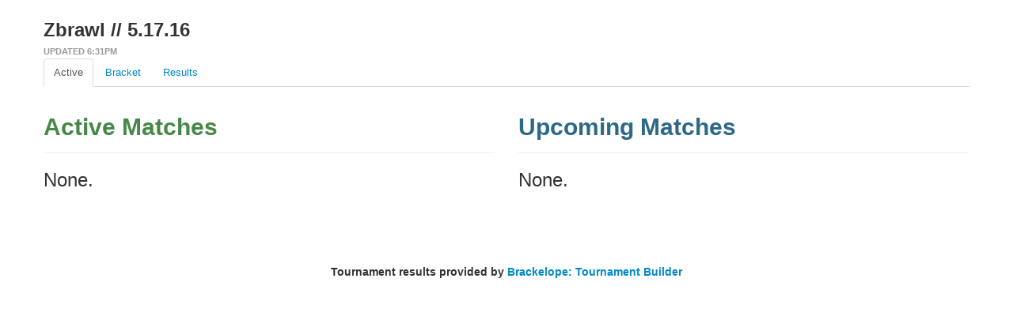

--- FILE ---
content_type: text/html; charset=UTF-8
request_url: http://live.brackelope.com/t/w8lym/
body_size: 24027
content:
<!DOCTYPE html>
<html lang="en">
  <head>
    <meta charset="utf-8">
    <meta name="viewport" content="width=device-width, initial-scale=1.0">
    <meta name="description" content="">
    <meta name="author" content="">
    <meta name="apple-itunes-app" content="app-id=545185377" />

    <link rel="shortcut icon" href="favicon.ico"/>
    <link rel="apple-touch-icon-precomposed" sizes="144x144" href="img/icons/Icon-iPad@2x.png" />       
    <link rel="apple-touch-icon-precomposed" sizes="114x114" href="img/icons/Icon@2x.png" />
    <link rel="apple-touch-icon-precomposed" sizes="72x72" href="img/images/icons/Icon-iPad.png" />
    <link rel="apple-touch-icon-precomposed" href="img/icons/Icon.png" />
    
    <title>Brackelope Live</title>
	<style>
    body {
      padding-top: 20px;
      padding-bottom: 0px;
	background: url(img/brackelope-dude-150.png) no-repeat fixed right bottom;
    }
    footer {text-align: center;}
	</style>
    <!-- Le styles -->
    <link href="/css/bootstrap.css" rel="stylesheet">
    <link href="/css/bootstrap-responsive.css" rel="stylesheet">
    <link href="/css/bracket.css" rel="stylesheet">
    <link href="/css/main.css" rel="stylesheet">

    <!-- <link rel="stylesheet" href="/css/strip.css" type="text/css"> -->
    <!-- <link rel="stylesheet" href="/css/strip-responsive.css" type="text/css"> -->

    <link href="http://fonts.googleapis.com/css?family=Open+Sans:400,300,700,600" rel="stylesheet">
    <link href='http://fonts.googleapis.com/css?family=Merriweather:400,700' rel='stylesheet' type='text/css'>

    <!-- Le HTML5 shim, for IE6-8 support of HTML5 elements -->
    <!--[if lt IE 9]>
      <script src="http://html5shim.googlecode.com/svn/trunk/html5.js"></script>
    <![endif]-->

    <!-- Le fav and touch icons -->
    <link rel="shortcut icon" href="ico/favicon.ico">
    <link rel="apple-touch-icon-precomposed" sizes="114x114" href="ico/apple-touch-icon-114-precomposed.png">
    <link rel="apple-touch-icon-precomposed" sizes="72x72" href="ico/apple-touch-icon-72-precomposed.png">
    <link rel="apple-touch-icon-precomposed" href="ico/apple-touch-icon-57-precomposed.png">
  </head>

  <body>
	
  <div class="container"><script type='text/javascript'> document.title = 'Zbrawl // 5.17.16'; </script><h2>Zbrawl // 5.17.16</h2><h6>Updated 6:31pm</h6>	
	<ul class="nav nav-tabs">
	  <li class="active"><a href="#active" data-toggle="tab">Active</a></li>
	  <li><a href="#bracket" data-toggle="tab">Bracket</a></li>			
	  <li><a href="#results" data-toggle="tab">Results</a></li>
	  <!-- <li><a href="#stats" data-toggle="tab">Stats</a></li> -->
	  <!-- <li><a href="#players" data-toggle="tab">Players</a></li> --> 

	  <!-- <li><a href="#iframe" data-toggle="tab">Bracket Test</a></li> -->


	  	</ul>

	<div class="tab-content">
		<div class="tab-pane active" id="active">		<div class="row">
			<div class="span6">
				<div class="page-header">
					<h1 style="color:#468847">Active Matches</h1>
				</div>
				<p>None.</p>			</div>
			<div class="span6">
				<div class="page-header">
					<h1 style="color:#2D6987">Upcoming Matches</h1>
				</div>
				<p>None.</p>			</div>
		</div>
		</div>
		<div class="tab-pane" id="bracket">
			<h2 class='visible-phone'>Scroll to the right to view bracket. &#8594;</h2><div class='row'><div class="round1 bracket-normal bracket" 
							style="
							left: 1435px; top: 300px; 
							width:  205px; 
							height: 85px;
							z-index: 0
						"><div class='player1 winningPlayer'>Jared Baldridge</div><div class='nextMatchWinners'></div><div class='arena'></div><div class='player2 '>(bye)</div></div><div class="round1 bracket-normal bracket" 
							style="
							left: 1435px; top: 470px; 
							width:  205px; 
							height: 85px;
							z-index: 0
						"><div class='player1 winningPlayer'>Antz Wettig</div><div class='nextMatchWinners'></div><div class='arena'>Addams Family</div><div class='player2 '>Drew Donohue (Booski)</div></div><div class="round1 bracket-normal bracket" 
							style="
							left: 1435px; top: 640px; 
							width:  205px; 
							height: 85px;
							z-index: 0
						"><div class='player1 winningPlayer'>Russel Willoughby</div><div class='nextMatchWinners'></div><div class='arena'>Playboy</div><div class='player2 '>Glenn Kunkel</div></div><div class="round1 bracket-normal bracket" 
							style="
							left: 1435px; top: 810px; 
							width:  205px; 
							height: 85px;
							z-index: 0
						"><div class='player1 '>(bye)</div><div class='nextMatchWinners'></div><div class='arena'></div><div class='player2 winningPlayer'>Gail Dzubak</div></div><div class="round1 bracket-normal bracket" 
							style="
							left: 1435px; top: 980px; 
							width:  205px; 
							height: 85px;
							z-index: 0
						"><div class='player1 winningPlayer'>Jon Wettig</div><div class='nextMatchWinners'></div><div class='arena'></div><div class='player2 '>(bye)</div></div><div class="round1 bracket-normal bracket" 
							style="
							left: 1435px; top: 1150px; 
							width:  205px; 
							height: 85px;
							z-index: 0
						"><div class='player1 winningPlayer'>Matt Blythe</div><div class='nextMatchWinners'></div><div class='arena'>Dolly</div><div class='player2 '>Michael Hartman</div></div><div class="round1 bracket-normal bracket" 
							style="
							left: 1435px; top: 1320px; 
							width:  205px; 
							height: 85px;
							z-index: 0
						"><div class='player1 winningPlayer'>Chad Thomas</div><div class='nextMatchWinners'></div><div class='arena'>Next Gen</div><div class='player2 '>Dave Dzubak</div></div><div class="round1 bracket-normal bracket" 
							style="
							left: 1435px; top: 1490px; 
							width:  205px; 
							height: 85px;
							z-index: 0
						"><div class='player1 '>(bye)</div><div class='nextMatchWinners'></div><div class='arena'></div><div class='player2 winningPlayer'>Maddye Johnson</div></div><div class="winners bracket-normal bracket" 
							style="
							left: 1644px; top: 342.5px; 
							width:  205px; 
							height: 170px;
							z-index: -1
						"><div class='player1 '>Jared Baldridge</div><div class='nextMatchWinners'>A</div><div class='arena'>WOZ</div><div class='player2 winningPlayer'>Antz Wettig</div></div><div class="winners bracket-normal bracket" 
							style="
							left: 1644px; top: 682.5px; 
							width:  205px; 
							height: 170px;
							z-index: -1
						"><div class='player1 winningPlayer'>Russel Willoughby</div><div class='nextMatchWinners'>B</div><div class='arena'>Playboy</div><div class='player2 '>Gail Dzubak</div></div><div class="winners bracket-normal bracket" 
							style="
							left: 1644px; top: 1022.5px; 
							width:  205px; 
							height: 170px;
							z-index: -1
						"><div class='player1 winningPlayer'>Jon Wettig</div><div class='nextMatchWinners'>C</div><div class='arena'>Medieval Madness</div><div class='player2 '>Matt Blythe</div></div><div class="winners bracket-normal bracket" 
							style="
							left: 1644px; top: 1362.5px; 
							width:  205px; 
							height: 170px;
							z-index: -1
						"><div class='player1 winningPlayer'>Chad Thomas</div><div class='nextMatchWinners'>D</div><div class='arena'>NBA Fastbreak</div><div class='player2 '>Maddye Johnson</div></div><div class="winners bracket-normal bracket" 
							style="
							left: 1849px; top: 427.5px; 
							width:  205px; 
							height: 340px;
							z-index: -2
						"><div class='player1 '>Antz Wettig</div><div class='nextMatchWinners'>E</div><div class='arena'>Game Of Thrones</div><div class='player2 winningPlayer'>Russel Willoughby</div></div><div class="winners bracket-normal bracket" 
							style="
							left: 1849px; top: 1107.5px; 
							width:  205px; 
							height: 340px;
							z-index: -2
						"><div class='player1 winningPlayer'>Jon Wettig</div><div class='nextMatchWinners'>F</div><div class='arena'>Walking Dead</div><div class='player2 '>Chad Thomas</div></div><div class="winners bracket-normal bracket" 
							style="
							left: 2054px; top: 597.5px; 
							width:  205px; 
							height: 680px;
							z-index: -3
						"><div class='player1 winningPlayer'>Russel Willoughby</div><div class='nextMatchWinners'>G</div><div class='arena'>Next Gen</div><div class='player2 '>Jon Wettig</div></div><div class="winners bracket-normal bracket" 
							style="
							left: 2259px; top: 937.5px; 
							width:  205px; 
							height: 680px;
							z-index: -4
						"><div class='player1 '>Russel Willoughby</div><div class='nextMatchWinners'></div><div class='arena'>Next Gen</div><div class='player2 winningPlayer'>Jon Wettig</div></div><div class="winners bracket-normal bracket" 
							style="
							left: 2464px; top: 1277.5px; 
							width:  205px; 
							height: 680px;
							z-index: -5
						"><div class='player1 '>Jon Wettig</div><div class='nextMatchWinners'></div><div class='arena'>Medieval Madness</div><div class='player2 winningPlayer'>Russel Willoughby</div></div><div class="final bracket-normal bracket" 
							style="
							left: 2669px; top: 1617.5px; 
							width:  205px; 
							height: 680px;
							z-index: -6
						"><div class='player1 '>Russel Willoughby</div><div class='nextMatchWinners'></div><div class='arena'></div><div class='player2 '></div></div><div class="elim bracket-normal bracket" 
							style="
							left: 1230px; top: 342.5px; 
							width:  205px; 
							height: 170px;
							z-index: -1"><div class='player1 '>(bye)</div><div class='nextMatchElim'></div><div class='arena'></div><div class='player2 winningPlayer'>Drew Donohue (Booski)</div></div><div class="elim bracket-normal bracket" 
							style="
							left: 1230px; top: 682.5px; 
							width:  205px; 
							height: 170px;
							z-index: -1"><div class='player1 winningPlayer'>Glenn Kunkel</div><div class='nextMatchElim'></div><div class='arena'></div><div class='player2 '>(bye)</div></div><div class="elim bracket-normal bracket" 
							style="
							left: 1230px; top: 1022.5px; 
							width:  205px; 
							height: 170px;
							z-index: -1"><div class='player1 '>(bye)</div><div class='nextMatchElim'></div><div class='arena'></div><div class='player2 winningPlayer'>Michael Hartman</div></div><div class="elim bracket-normal bracket" 
							style="
							left: 1230px; top: 1362.5px; 
							width:  205px; 
							height: 170px;
							z-index: -1"><div class='player1 winningPlayer'>Dave Dzubak</div><div class='nextMatchElim'></div><div class='arena'></div><div class='player2 '>(bye)</div></div><div class="elim bracket-normal bracket" 
							style="
							left: 1025px; top: 427.5px; 
							width:  205px; 
							height: 170px;
							z-index: -2"><div class='player1 winningPlayer'>Drew Donohue (Booski)</div><div class='nextMatchElim'>D</div><div class='arena'>Medieval Madness</div><div class='player2 '>Maddye Johnson</div></div><div class="elim bracket-normal bracket" 
							style="
							left: 1025px; top: 767.5px; 
							width:  205px; 
							height: 170px;
							z-index: -2"><div class='player1 '>Glenn Kunkel</div><div class='nextMatchElim'>C</div><div class='arena'>Dolly</div><div class='player2 winningPlayer'>Matt Blythe</div></div><div class="elim bracket-normal bracket" 
							style="
							left: 1025px; top: 1107.5px; 
							width:  205px; 
							height: 170px;
							z-index: -2"><div class='player1 winningPlayer'>Michael Hartman</div><div class='nextMatchElim'>B</div><div class='arena'>WOZ</div><div class='player2 '>Gail Dzubak</div></div><div class="elim bracket-normal bracket" 
							style="
							left: 1025px; top: 1447.5px; 
							width:  205px; 
							height: 170px;
							z-index: -2"><div class='player1 '>Dave Dzubak</div><div class='nextMatchElim'>A</div><div class='arena'>Next Gen</div><div class='player2 winningPlayer'>Jared Baldridge</div></div><div class="elim bracket-normal bracket" 
							style="
							left: 820px; top: 512.5px; 
							width:  205px; 
							height: 340px;
							z-index: -3"><div class='player1 winningPlayer'>Drew Donohue (Booski)</div><div class='nextMatchElim'></div><div class='arena'>Fish Tales</div><div class='player2 '>Matt Blythe</div></div><div class="elim bracket-normal bracket" 
							style="
							left: 820px; top: 1192.5px; 
							width:  205px; 
							height: 340px;
							z-index: -3"><div class='player1 '>Michael Hartman</div><div class='nextMatchElim'></div><div class='arena'>WOZ</div><div class='player2 winningPlayer'>Jared Baldridge</div></div><div class="elim bracket-normal bracket" 
							style="
							left: 615px; top: 682.5px; 
							width:  205px; 
							height: 340px;
							z-index: -4"><div class='player1 winningPlayer'>Drew Donohue (Booski)</div><div class='nextMatchElim'>E</div><div class='arena'>Dolly</div><div class='player2 '>Antz Wettig</div></div><div class="elim bracket-normal bracket" 
							style="
							left: 615px; top: 1362.5px; 
							width:  205px; 
							height: 340px;
							z-index: -4"><div class='player1 winningPlayer'>Jared Baldridge</div><div class='nextMatchElim'>F</div><div class='arena'>NBA Fastbreak</div><div class='player2 '>Chad Thomas</div></div><div class="elim bracket-normal bracket" 
							style="
							left: 410px; top: 852.5px; 
							width:  205px; 
							height: 680px;
							z-index: -5"><div class='player1 '>Drew Donohue (Booski)</div><div class='nextMatchElim'></div><div class='arena'>Attack From Mars</div><div class='player2 winningPlayer'>Jared Baldridge</div></div><div class="elim bracket-normal bracket" 
							style="
							left: 205px; top: 1192.5px; 
							width:  205px; 
							height: 680px;
							z-index: -6"><div class='player1 '>Jared Baldridge</div><div class='nextMatchElim'>G</div><div class='arena'>Evel Knievel</div><div class='player2 winningPlayer'>Jon Wettig</div></div><div class="final bracket-normal bracket" 
							style="
							left: 0px; top: 1532.5px; 
							width:  205px; 
							height: 1360px;
							z-index: -7"><div class='player1 '>Jon Wettig</div><div class='nextMatchElim'></div><div class='arena'></div><div class='player2 '></div></div></div>		</div>
		<div class="tab-pane" id="results">
			  <div class="row">
      <div class="span6">
        <div class="page-header">
          <h1 style="color:#468847">Rankings</h1>
        </div>
        <h3 style='color:#999'>1st</h2><h2>&nbsp;&nbsp;Russel Willoughby</h2><h3 style='color:#999'>2nd</h2><h2>&nbsp;&nbsp;Jon Wettig</h2><h3 style='color:#999'>3rd</h2><h2>&nbsp;&nbsp;Jared Baldridge</h2><h3 style='color:#999'>4th</h2><h2>&nbsp;&nbsp;Drew Donohue (Booski)</h2><h3 style='color:#999'>5th</h2><h2>&nbsp;&nbsp;Antz Wettig</h2><h2>&nbsp;&nbsp;Chad Thomas</h2><h3 style='color:#999'>7th</h2><h2>&nbsp;&nbsp;Matt Blythe</h2><h2>&nbsp;&nbsp;Michael Hartman</h2><h3 style='color:#999'>9th</h2><h2>&nbsp;&nbsp;Maddye Johnson</h2><h2>&nbsp;&nbsp;Glenn Kunkel</h2><h2>&nbsp;&nbsp;Gail Dzubak</h2><h2>&nbsp;&nbsp;Dave Dzubak</h2>      </div>
      <div class="span6">
        <div class="page-header">
          <h1 style="color:#2D6987">Completed Matches</h1>
        </div>
        <h3 style="color:#999;">Final - Match 2</h3><p><div class="matchcell">Jon Wettig <span class="label label-important">L</span> vs. <br>Russel Willoughby <span class="label label-success">W</span> <span class='badge badge-inverse'>Medieval Madness</span> <span class='badge badge-info'><i class='icon-time icon-white'></i> 08:28</span> </div><h3 style="color:#999;">Final</h3><p><div class="matchcell">Russel Willoughby <span class="label label-important">L</span> vs. <br>Jon Wettig <span class="label label-success">W</span> <span class='badge badge-inverse'>Next Gen</span> <span class='badge badge-info'><i class='icon-time icon-white'></i> 09:50</span> </div><h3 style="color:#999;">Elimination Final</h3><p><div class="matchcell">Jared Baldridge <span class="label label-important">L</span> vs. <br>Jon Wettig <span class="label label-success">W</span> <span class='badge badge-inverse'>Evel Knievel</span> <span class='badge badge-info'><i class='icon-time icon-white'></i> 05:19</span> </div><h3 style="color:#999;">Elimination Semi-final</h3><p><div class="matchcell">Drew Donohue (Booski) <span class="label label-important">L</span> vs. <br>Jared Baldridge <span class="label label-success">W</span> <span class='badge badge-inverse'>Attack From Mars</span> <span class='badge badge-info'><i class='icon-time icon-white'></i> 09:24</span> </div><h3 style="color:#999;">Winners Final</h3><p><div class="matchcell">Russel Willoughby <span class="label label-success">W</span> vs. <br>Jon Wettig <span class="label label-important">L</span> <span class='badge badge-inverse'>Next Gen</span> <span class='badge badge-info'><i class='icon-time icon-white'></i> 10:55</span> </div><h3 style="color:#999;">Elimination 4</h3><p><div class="matchcell">Drew Donohue (Booski) <span class="label label-success">W</span> vs. <br>Antz Wettig <span class="label label-important">L</span> <span class='badge badge-inverse'>Dolly</span> <span class='badge badge-info'><i class='icon-time icon-white'></i> 05:31</span> </div><p><div class="matchcell">Jared Baldridge <span class="label label-success">W</span> vs. <br>Chad Thomas <span class="label label-important">L</span> <span class='badge badge-inverse'>NBA Fastbreak</span> <span class='badge badge-info'><i class='icon-time icon-white'></i> 14:05</span> </div><h3 style="color:#999;">Elimination 3</h3><p><div class="matchcell">Drew Donohue (Booski) <span class="label label-success">W</span> vs. <br>Matt Blythe <span class="label label-important">L</span> <span class='badge badge-inverse'>Fish Tales</span> <span class='badge badge-info'><i class='icon-time icon-white'></i> 15:30</span> </div><p><div class="matchcell">Michael Hartman <span class="label label-important">L</span> vs. <br>Jared Baldridge <span class="label label-success">W</span> <span class='badge badge-inverse'>WOZ</span> <span class='badge badge-info'><i class='icon-time icon-white'></i> 14:45</span> </div><h3 style="color:#999;">Winners Semi-finals</h3><p><div class="matchcell">Antz Wettig <span class="label label-important">L</span> vs. <br>Russel Willoughby <span class="label label-success">W</span> <span class='badge badge-inverse'>Game Of Thrones</span> <span class='badge badge-info'><i class='icon-time icon-white'></i> 16:09</span> </div><p><div class="matchcell">Jon Wettig <span class="label label-success">W</span> vs. <br>Chad Thomas <span class="label label-important">L</span> <span class='badge badge-inverse'>Walking Dead</span> <span class='badge badge-info'><i class='icon-time icon-white'></i> 05:45</span> </div><h3 style="color:#999;">Elimination 2</h3><p><div class="matchcell">Dave Dzubak <span class="label label-important">L</span> vs. <br>Jared Baldridge <span class="label label-success">W</span> <span class='badge badge-inverse'>Next Gen</span> <span class='badge badge-info'><i class='icon-time icon-white'></i> 17:07</span> </div><p><div class="matchcell">Drew Donohue (Booski) <span class="label label-success">W</span> vs. <br>Maddye Johnson <span class="label label-important">L</span> <span class='badge badge-inverse'>Medieval Madness</span> <span class='badge badge-info'><i class='icon-time icon-white'></i> 12:04</span> </div><p><div class="matchcell">Glenn Kunkel <span class="label label-important">L</span> vs. <br>Matt Blythe <span class="label label-success">W</span> <span class='badge badge-inverse'>Dolly</span> <span class='badge badge-info'><i class='icon-time icon-white'></i> 13:16</span> </div><p><div class="matchcell">Michael Hartman <span class="label label-success">W</span> vs. <br>Gail Dzubak <span class="label label-important">L</span> <span class='badge badge-inverse'>WOZ</span> <span class='badge badge-info'><i class='icon-time icon-white'></i> 16:13</span> </div><h3 style="color:#999;">Winners 1</h3><p><div class="matchcell">Chad Thomas <span class="label label-success">W</span> vs. <br>Maddye Johnson <span class="label label-important">L</span> <span class='badge badge-inverse'>NBA Fastbreak</span> <span class='badge badge-info'><i class='icon-time icon-white'></i> 13:31</span> </div><p><div class="matchcell">Jared Baldridge <span class="label label-important">L</span> vs. <br>Antz Wettig <span class="label label-success">W</span> <span class='badge badge-inverse'>WOZ</span> <span class='badge badge-info'><i class='icon-time icon-white'></i> 12:29</span> </div><p><div class="matchcell">Jon Wettig <span class="label label-success">W</span> vs. <br>Matt Blythe <span class="label label-important">L</span> <span class='badge badge-inverse'>Medieval Madness</span> <span class='badge badge-info'><i class='icon-time icon-white'></i> 15:15</span> </div><p><div class="matchcell">Russel Willoughby <span class="label label-success">W</span> vs. <br>Gail Dzubak <span class="label label-important">L</span> <span class='badge badge-inverse'>Playboy</span> <span class='badge badge-info'><i class='icon-time icon-white'></i> 04:28</span> </div><h3 style="color:#999;">Round 1</h3><p><div class="matchcell">Antz Wettig <span class="label label-success">W</span> vs. <br>Drew Donohue (Booski) <span class="label label-important">L</span> <span class='badge badge-inverse'>Addams Family</span> <span class='badge badge-info'><i class='icon-time icon-white'></i> 15:53</span> </div><p><div class="matchcell">Chad Thomas <span class="label label-success">W</span> vs. <br>Dave Dzubak <span class="label label-important">L</span> <span class='badge badge-inverse'>Next Gen</span> <span class='badge badge-info'><i class='icon-time icon-white'></i> 07:49</span> </div><p><div class="matchcell">Matt Blythe <span class="label label-success">W</span> vs. <br>Michael Hartman <span class="label label-important">L</span> <span class='badge badge-inverse'>Dolly</span> <span class='badge badge-info'><i class='icon-time icon-white'></i> 06:29</span> </div><p><div class="matchcell">Russel Willoughby <span class="label label-success">W</span> vs. <br>Glenn Kunkel <span class="label label-important">L</span> <span class='badge badge-inverse'>Playboy</span> <span class='badge badge-info'><i class='icon-time icon-white'></i> 09:58</span> </div>      </div>
    </div>

  		</div>
		<!--
		<div class="tab-pane" id="stats">
					</div>
		-->
		<!--
		<div class="tab-pane" id="players">
					</div>
		-->
		<div class="tab-pane" id="prizes">
			<div class="span6">
				<div class="page-header">
					<h1 style="color:#468847">Prizes</h1>
				</div>
				<h1>1st - Flash (Williams,1979)</h1><h1>2nd - $360</h1><h1>3rd - $240</h1><h1>4th - $120</h1><h1>5th (2-way tie) - $90</h1><h1>7th (2-way tie) - $50</h1><h1>9th (4-way tie) - $30</h1><h1>13th (4-way tie) - $20</h1>			</div>
		</div>
		
	</div>
    </div> 

	<!-- Footer -->
	<footer class="container footer-box">
		<p>&nbsp;</p>
		<p style="font-size:70%"></p>
		<p>&nbsp;</p>
		
		<h4>Tournament results provided by <a href='http://brackelope.com'>Brackelope: Tournament Builder</a></h4>
		<!-- <h4><a href='https://itunes.apple.com/us/app/brackelope-tournament-builder/id545185377?mt=8'><img src="/img/download_app.png"</a></h4> -->
	</footer>

    <!-- Le javascript
    ================================================== -->
    <!-- Placed at the end of the document so the pages load faster -->
    <script src="http://ajax.googleapis.com/ajax/libs/jquery/1.7.2/jquery.min.js"></script>
	<script src="/js/bootstrap-tab.js"></script>

	<script type="text/javascript">
	  var _gaq = _gaq || [];
	  _gaq.push(['_setAccount', 'UA-30145342-2']);
	  _gaq.push(['_trackPageview']);

	  (function() {
	    var ga = document.createElement('script'); ga.type = 'text/javascript'; ga.async = true;
	    ga.src = ('https:' == document.location.protocol ? 'https://ssl' : 'http://www') + '.google-analytics.com/ga.js';
	    var s = document.getElementsByTagName('script')[0]; s.parentNode.insertBefore(ga, s);
	  })();
	</script>
  </body>
</html>